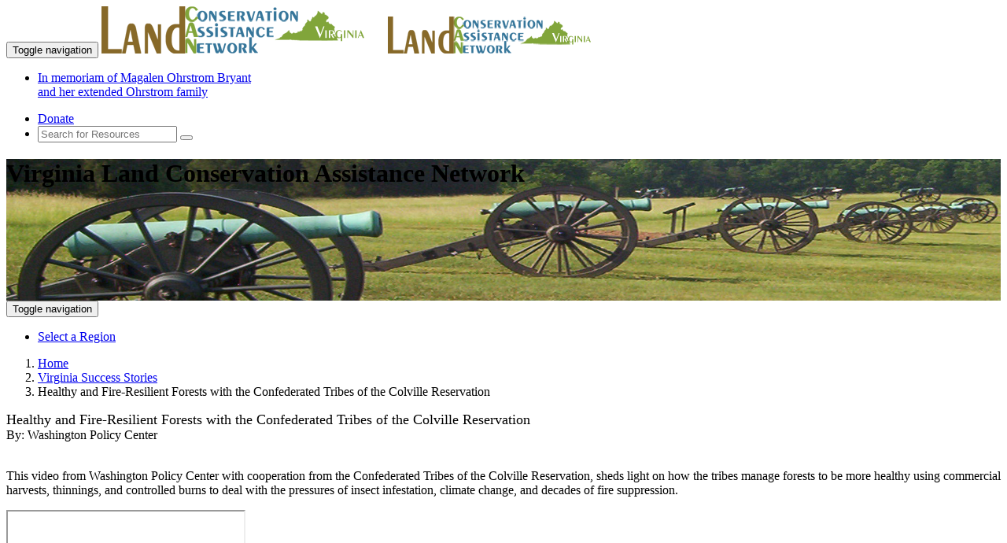

--- FILE ---
content_type: text/html; charset=utf-8
request_url: https://www.virginialandcan.org/success/Healthy-and-FireResilient-Forests-with-the-Confederated-Tribes-of-the-Colville-Reservation/3614/
body_size: 19866
content:

<!DOCTYPE html>
<html lang="en">
<head id="Head1"><meta charset="utf-8" /><title>
	Healthy and Fire-Resilient Forests with the Confederated Tribes of the Colville Reservation
</title><link rel="shortcut icon" href="/FAVicon.ico" /><meta http-equiv="X-UA-Compatible" content="IE=edge" /><meta name="viewport" content="width=device-width, initial-scale=1" />
    
    <!-- Global site tag (gtag.js) - Google Analytics -->
    <script async src="https://www.googletagmanager.com/gtag/js?id=UA-40563575-15"></script>
    <script>
      window.dataLayer = window.dataLayer || [];
      function gtag(){dataLayer.push(arguments);}
        gtag('js', new Date());
        gtag('config', 'UA-40563575-15');
        (function (i, s, o, g, r, a, m) {i['GoogleAnalyticsObject'] = r; i[r] = i[r] || function () {(i[r].q = i[r].q || []).push(arguments)}, i[r].l = 1 * new Date(); a = s.createElement(o),m = s.getElementsByTagName(o)[0]; a.async = 1; a.src = g; m.parentNode.insertBefore(a, m)})(window, document, 'script', 'https://www.google-analytics.com/analytics.js', 'ga');
        ga('create', 'UA-40563575-15', 'auto');ga('send', 'pageview');
    </script> 

    <!-- Global site tag (gtag.js) - GA4 -->
    <script async src="https://www.googletagmanager.com/gtag/js?id=G-7DM5SEJ1Z0"></script>
    <script>window.dataLayer = window.dataLayer || []; function gtag(){dataLayer.push(arguments);} gtag('js', new Date()); gtag('config', 'G-7DM5SEJ1Z0'); </script>


    <link href="https://www.landcan.org/css/exotic350.css" rel="stylesheet" /><link href="https://fonts.googleapis.com/css?family=Philosopher" rel="stylesheet" /><link href="https://www.landcan.org/css/glyphicons.css" rel="stylesheet" /><link href="https://www.landcan.org/css/stateCANbs.css" rel="stylesheet" /><link href="https://www.landcan.org/css/jquery-ui.css" rel="stylesheet" /><link href="https://www.landcan.org/css/stateCANStyles.css" media="screen" rel="stylesheet" />
    
    <script src="https://maps.google.com/maps/api/js?key=AIzaSyCa8pVJir07RFTOaRe2s8enIRvVksBbfoM" type="text/javascript"></script>
        
   
    <script src="https://ajax.googleapis.com/ajax/libs/jquery/1.11.1/jquery.min.js"></script>
    <script src="https://code.jquery.com/ui/1.11.4/jquery-ui.js"></script>

    <script src="https://www.landcan.org/js/jquery.cookie.js"></script>
	<script src="https://www.landcan.org/js/bootstrap.min.js"></script>
	<script src="https://www.landcan.org/js/stateCANnavScroll.js"></script>
    <script src="https://www.landcan.org/js/iToolBoxBS.js" type="text/javascript"></script> 
	<script src="https://www.landcan.org/ckeditor/ckeditor.js" type="text/javascript"></script>
	<script src="https://www.landcan.org/ckeditor/adapters/jquery.js" type="text/javascript"></script>
    <script src="https://www.landcan.org/js/ckeBoxes.js"></script>
	<script src="https://www.landcan.org/js/stateCANfooterD.js" type="text/javascript"></script>
    <script src="https://www.landcan.org/js/himscript.js" type="text/javascript"></script>
    <script src="https://www.virginialandcan.org/js/saveBoxData.js"></script>

    <!-- IE10 viewport hack for Surface/desktop Windows 8 bug -->
	<script src="//maxcdn.bootstrapcdn.com/js/ie10-viewport-bug-workaround.js"></script>
    <!--[if lt IE 9]>
		<script src="https://oss.maxcdn.com/libs/html5shiv/3.7.0/html5shiv.js"></script>
		<script src="https://oss.maxcdn.com/libs/respond.js/1.4.2/respond.min.js"></script>
	<![endif]-->


    <style> .pageHeader {height: 180px; background: url(//www.virginialandcan.org/images/state-wide1.jpg) center center no-repeat scroll; } </style>
<link rel="canonical" href="http://www.virginialandcan.org/success/Healthy-and-FireResilient-Forests-with-the-Confederated-Tribes-of-the-Colville-Reservation/3614" />

<meta name="twitter:card" content="summary">
<meta name="twitter:site" content="@resourcesfirst">
<meta name="twitter:title" content="Healthy and Fire-Resilient Forests with the Confederated Tribes of the Colville Reservation">
<meta name="twitter:description" content="Healthy and Fire-Resilient Forests with the Confederated Tribes of the Colville Reservation - This video from Washington Policy Center with cooperation from the Confederated Tribes of the Colville Reservation, sheds light on how the tribes manage forests to be more healthy using commercial harvests, thinnings, and controlled burns to deal with the pressures of insect infestation, climate change, and decades of fire suppression.">
<meta name="twitter:creator" content="@resourcesfirst">
<meta name="twitter:image" content="http://www.virginialandcan.org/siteLogo.jpg">
<meta property="og:title" content="Healthy and Fire-Resilient Forests with the Confederated Tribes of the Colville Reservation" />
<meta property="og:type" content="success story" />
<meta property="og:url" content="http://www.virginialandcan.org/success/Healthy-and-FireResilient-Forests-with-the-Confederated-Tribes-of-the-Colville-Reservation/3614" />
<meta property="og:image" content="http://www.virginialandcan.org/siteLogo.jpg" />
<meta property="og:description" content="Healthy and Fire-Resilient Forests with the Confederated Tribes of the Colville Reservation - This video from Washington Policy Center with cooperation from the Confederated Tribes of the Colville Reservation, sheds light on how the tribes manage forests to be more healthy using commercial harvests, thinnings, and controlled burns to deal with the pressures of insect infestation, climate change, and decades of fire suppression." /> 
<meta property="og:site_name" content="Virginia Land Conservation Assistance Network" />
<meta property="fb:admins" content="709861591" /> <script>var ili = false;</script>

	<script type="text/javascript">
	    $(document).ready(function () {
	        if (!ili) { $('#signIn').show(); $('#signOut').hide(); } else { $('#signIn').hide(); $('#signOut').show(); }
	        $('#iToolBox').html(getIToolBox('Virginia Land Conservation Assistance Network', 'pright', ' iLink'));
		    $('#tbBottom').html(getIToolBox('Virginia Land Conservation Assistance Network', 'tbBottom hidden-xs', ' iLink'));
		    $('#tbBottomMobile').html(getIToolBox('Virginia Land Conservation Assistance Network', 'tbBottom hidden-lg hidden-md hidden-sm', ''));
	        $('#AffSites').empty();
            rffSites('Virginia');
        });

	</script>      

<meta name="description" content="Healthy and Fire-Resilient Forests with the Confederated Tribes of the Colville Reservation - This video from Washington Policy Center with cooperation from the Confederated Tribes of the Colville Reservation, sheds light on how the tribes manage forests to be more healthy using commercial harvests, thinnings, and controlled burns to deal with the pressures of insect infestation, climate change, and decades of fire suppression." /></head>
<body id="ssBody" class="bod">

  <div class="wrapper">
		<!-- Navigation -->
	<div class="navbar-wrapper">
        <div class="navbar navbar-default navbar-fixed-top" role="navigation">
            <div class="container">
                <div class="navbar-header">
                    <button type="button" class="navbar-toggle" data-toggle="collapse" data-target="#topNav">
                        <span class="sr-only">Toggle navigation</span>
                        <span class="icon-bar"></span>
                        <span class="icon-bar"></span>
                        <span class="icon-bar"></span>
                    </button>
                    <a href="/" title="Virginia Land Conservation Assistance Network"><img class="pull-left img-responsive hidden-xs" src="/images/Virginialandcanlogo.png" alt="LandCAN" /></a>
                    <a href="/" title="Virginia Land Conservation Assistance Network"><img class="pull-left img-responsive hidden-lg hidden-md hidden-sm" src="/images/VirginialandcanlogoXS.png" alt="LandCAN" /></a>
                </div>
                <div class="navbar-collapse collapse" id="topNav">
                    <ul class="nav navbar-nav navbar-left hidden-xs hidden-sm hidden-md">
                        <li class="mob"><a href="/mob.aspx">In memoriam of Magalen Ohrstrom Bryant<br />and her extended Ohrstrom family</a></li>
                    </ul>
                    <ul class="nav navbar-nav ">
				        
                    </ul>
                    <ul class="nav navbar-nav navbar-right">
                        <li><a class="btn btn-warning lc-orange" href="https://www.landcan.org/donate/">Donate</a></li>
                        <li>
                            <form id="searchForm" class="navbar-form navbar-input-group" role="search" method="post" action="/search/">
                                <div class="input-group input-group-sm">
                                    <input type="text" id="ssterm" name="term" class="form-control input-sm" placeholder="Search for Resources">
                                    <span class="input-group-btn"><button type="submit" class="btn btn-sm btn-success"><i class="glyphicon glyphicon-search" title="Search"></i></button></span>
                                </div>
                            </form>
                        </li>
                    </ul>
                </div>
            </div>
        </div>
    </div>

<header class="pageHeader">
	<div class="container">
		<div class="row">
			<div class="col-lg-12">
				<h1 class="siteName">Virginia Land Conservation Assistance Network</h1>
			</div><!-- col 12 -->
		</div><!-- row -->
	</div><!-- container -->
</header>
	
<form method="post" action="./" id="form1">
<div class="aspNetHidden">
<input type="hidden" name="__VIEWSTATE" id="__VIEWSTATE" value="/wEPDwUKMTM0NTQzNzQ5NmRkGfUp2PY5BsZU5Qs3OE5EdGQcqXsxAmghoM5xLnoR6qk=" />
</div>

<div class="aspNetHidden">

	<input type="hidden" name="__VIEWSTATEGENERATOR" id="__VIEWSTATEGENERATOR" value="2173C2F0" />
	<input type="hidden" name="__EVENTVALIDATION" id="__EVENTVALIDATION" value="/wEdAARhylw067Z7s9jPjP4xS9ZMZXyFpPQR9WiZ8oIqi/geCdmX9fBzPtCrFWfP46YVW5Z+B/9M/9OfLj9zZsrRvD16bV3sEXO9B//isGWlurDjx9SYt+eSg8EVpSc3p29KUuw=" />
</div>
   
	   <div class="navbar-wrapper" >
		<div class="navbar navbar-inverse navbar-static-top catbar" role="navigation" >
		  <div class="container">
			<div class="navbar-header">
			  <button type="button" class="navbar-toggle" data-toggle="collapse" data-target="#catBar">
				<span class="sr-only">Toggle navigation</span>
				<span class="icon-bar"></span>
				<span class="icon-bar"></span>
				<span class="icon-bar"></span>
			  </button>
			</div>
			<div class="navbar-collapse collapse" id="catBar">
				<ul class="nav navbar-nav">
					<!-- <li><a href="/#regionMap" data-toggle="tooltip" data-placement="bottom" title="Select a Region" id="regionMap"><img  src="/images/countiesicon.png" alt="" /></a></li> -->
					<li><a href="/#regionMap">Select a Region</a></li>
			  </ul>
		  </div>
		</div>
	</div>
  </div>
   
	 <!-- iToolBox -->
	<div id="iToolBox" class="iTBOX hidden-xs"></div>
	
    

	<!-- page content -->
	<div class="container">
		<div class="row">
			<div class="col-sm-12"> 
				
    <div class="row"><div class="col-sm-12"><ol class="breadcrumb text-capitalize"><li><a href="/">Home</a></li><li><a href="/success-stories/">Virginia Success Stories</a> </li><li>Healthy and Fire-Resilient Forests with the Confederated Tribes of the Colville Reservation  </li> </ol></div></div>
    <div class="row"><div class="col-sm-12"><div class=borderdiv><font size=4>Healthy and Fire-Resilient Forests with the Confederated Tribes of the Colville Reservation</font></div>By: <span itemprop="author">Washington Policy Center</span><br><br><p><p>This video from Washington Policy Center with cooperation from the Confederated Tribes of the Colville Reservation, sheds light on how the tribes manage forests to be more healthy using commercial harvests, thinnings, and controlled burns to deal with the pressures of insect infestation, climate change, and decades of fire suppression.</p>

<div class="embed-responsive embed-responsive-16by9"><iframe class="embed-responsive-item" src="https://www.youtube.com/embed/6D8aVhNnTf4"></iframe></div>
</p></div></div>
    

			</div><!-- col 12 -->
		</div><!-- row -->
	</div><!-- container -->
	
	<!-- LOGIN MODAL -->
    <span class="hidden-xs sign-in" id="signIn"><img data-toggle="modal" data-target=".bs-example-modal-sm"  src="https://www.landcan.org/images/logIn.png" /></span>
    <span class="sign-in" id="signOut"><img src="https://www.landcan.org/images/logOut.png" /></span>
	<div class="modal fade bs-example-modal-sm" tabindex="-1" role="dialog" aria-labelledby="mySmallModalLabel" aria-hidden="true">
		  <div class="modal-dialog modal-sm">
			<div class="modal-content">
				 <div class="modal-header">
					<button type="button" class="close" data-dismiss="modal"><span aria-hidden="true">&times;</span><span class="sr-only">Close</span></button>
					<h4 class="modal-title" id="myModalLabel">Login</h4>
					 </div>
				<div class="controlContainer">
					<label for="ctl00$cphMain$UserName" class="darkGreenNameBox" style="width:200px;">Username:</label><br /><input name="ctl00$UserName" type="text" id="UserName" class="textEntry" />
					<br /><label for="ctl00$cphMain$Password" class="darkGreenNameBox" style="width:200px;">Password:</label><br /><input name="ctl00$Password" type="password" id="Password" class="passwordEntry" /><br />
					<br /><span class="right"><input type="submit" name="ctl00$LoginButton" value="Log In" id="LoginButton" class="orange" />  </span><br class="clear">
				</div>
			</div>
		  </div>
		</div> 
	  
	</form>
 
	<!-- AD content -->
    <div class="container top-buffer">
        <div class="row">
            <div class="col-sm-4 da-content clearfix"><a href="https://www.landtrust.com/" target="_blank" onClick="ga('send', 'event', {eventCategory: 'Landtrust Ad', eventAction: 'Click', eventLabel: 'LandTrust', transport: 'beacon' });"><img class="center-block img-responsive" src="https://www.landcan.org/images/landtrustStateSites.png" /></a></div>
            <div class="col-sm-4 da-content clearfix"><a href="https://landowners.ncx.com/sign-up?utm_campaign=2024_LandCAN&utm_source=lh" target="_blank" onClick="ga('send', 'event', {eventCategory: 'NCX Ad', eventAction: 'Click', eventLabel: 'NCX', transport: 'beacon' });"><img class="center-block img-responsive" src="https://www.landcan.org/images/NCXstatesites.jpg" /></a></div>
            <div class="col-sm-4 da-content clearfix"><a href="https://earthoptics.com/" target="_blank" onClick="ga('send', 'event', {eventCategory: 'EarthOptics Ad', eventAction: 'Click', eventLabel: 'EarthOptics', transport: 'beacon' });"><img class="center-block img-responsive" src="https://www.landcan.org/images/earthoptics.png" /></a></div>
        </div>
    </div>
    

   <div class="push"></div>
</div>  

    <footer id="footer" class="catbar top-buffer"> 
	    <br class="clear" />
        <div class="container top-buffer-ten">
	         
            <div class="col-lg-12">    
		        <div class="panel panel-default">
		        <div class="panel-heading">
		        <h3 class="panel-title">Current Conservation Programs</h3>
		        </div>
		        <div class="panel-body ccp">
                    <div class="scroll-box"><ul id="AffSites" class="ccpNW"></ul></div>
		        </div>
		        </div>    
	        </div>
	        
	
       <div class="row top-buffer">
              <div class="col-sm-4">
                   <h3 class="exotic">Our Mission</h3>
                    <p>We work to promote the protection of farms, forests, ranches, endangered species habitats, wetlands and other open spaces by empowering landowners to make smart, sustainable decisions about their land.</p>
               </div>
             <div class="col-sm-2">
                <h3 class="exotic">Our Organization</h3>
                <a class="wnav" href="/about/">About Us</a><br/>
                <a class="wnav" target="_blank" href="https://www.landcan.org/our-partners">Our Partners</a><br/>
                <a class="wnav" target="_blank" href="//www.landcan.org/donate/" target="_blank" onclick="ga('send', 'event', 'Footer', 'click', 'Send Donation');">Donate</a> <br/> 
                <a class="wnav" href="/termsofuse/"> Terms of Use</a><br/>
            
            </div>
            <div class="col-sm-2">
                <h3 class="exotic">Contact Us</h3>
                106 Lafayette Street<br />
                Suite 3G<br />
                Yarmouth, Maine 04096<br/>
                207-536-0831<br/>
                <a class="wnav" target="_blank" href="https://www.landcan.org/Contact-us" onclick="ga('send', 'event', 'Footer', 'click', 'Contact');">Email Us</a>
            </div>
            <div class="col-sm-4">
                   <h3 class="exotic">Connect With Us</h3>
	                <div id="tbBottom" class="tbBottom text-left"></div>
                 <br class="clear" />
                <a class="btn btn-success NLbutton tbBottom" title="Receive the LandCAN Newsletter" data-content="If you want to receive the LandCAN e-newsletter click here">Subscribe to our Newsletter</a>
            </div>
        </div>
	    </div>
	    <div class="container top-buffer">
		    <p class="text-center"><a class="wnav" href="https://www.landcan.org" target="_blank" > &copy; 2026 Land Conservation Assistance Network, All rights reserved.</a></p>
	    </div>
    </footer>    
    <div class="modal fade" id="iToolModal" tabindex="-1" role="dialog" aria-labelledby="itoolModalLabel">
         <div class="modal-dialog" role="document">
              <div class="modal-content">
                  <div class="modal-header">
                      <button type="button" class="close" data-dismiss="modal" aria-label="Close"><span aria-hidden="true">&times;</span></button>
                      <h3 class="modal-title exotic" id="iToolModalTitle"></h3>
                   </div>
                   <div class="modal-body">
                        <iframe frameborder="0" width="100%" allowfullscreen="" src=""></iframe>
                     </div>
              </div>
         </div>
    </div>
    
    <div id="cookie_directive_container" class="container" style="display: none;">
            <nav class="navbar navbar-default navbar-fixed-bottom" style="background: rgba(0,0,0,0.75); color: #fff;">
                <div class="container">
                <div class="navbar-inner navbar-content-center" id="cookie_accept">
                    <button type="button" class="btn btn-success pull-right" onclick="setConsentCookie()"><i class="glyphicon glyphicon-ok"></i> Accept Cookies</button>
                    <p><b>By using our website you are consenting to our use of cookies in accordance with our <a onclick="setConsentCookie()" href="/termsofuse/" style="color: #fff; text-decoration: underline;" >privacy policy</a>.</b>
                    </p>
                    <br>
                </div>
              </div>
            </nav>
        </div>
    

    <script src="https://www.landcan.org/js/toolsNcolorV1.js"></script>
    <div id="loading" class="hidden-print"><img src="https://www.landcan.org/images/loading-icon.gif" /></div>
    <script> $(function () { var sc = "va"; $("#ssterm").autocomplete({source: function (e, a) {var t = e.term; t = cleanTerm(t),$.ajax({url: "https://www.landcan.org/dataServices/plnDataService.asmx/AutoComplete4StateSiteSearch",data: { aName: t, statecode: sc },dataType: "jsonp",success: function (data) {a(data)}});},minLength: 2,select: function (e, a) { window.location.href = a.item.name; }})});    </script>
</body>
</html>
